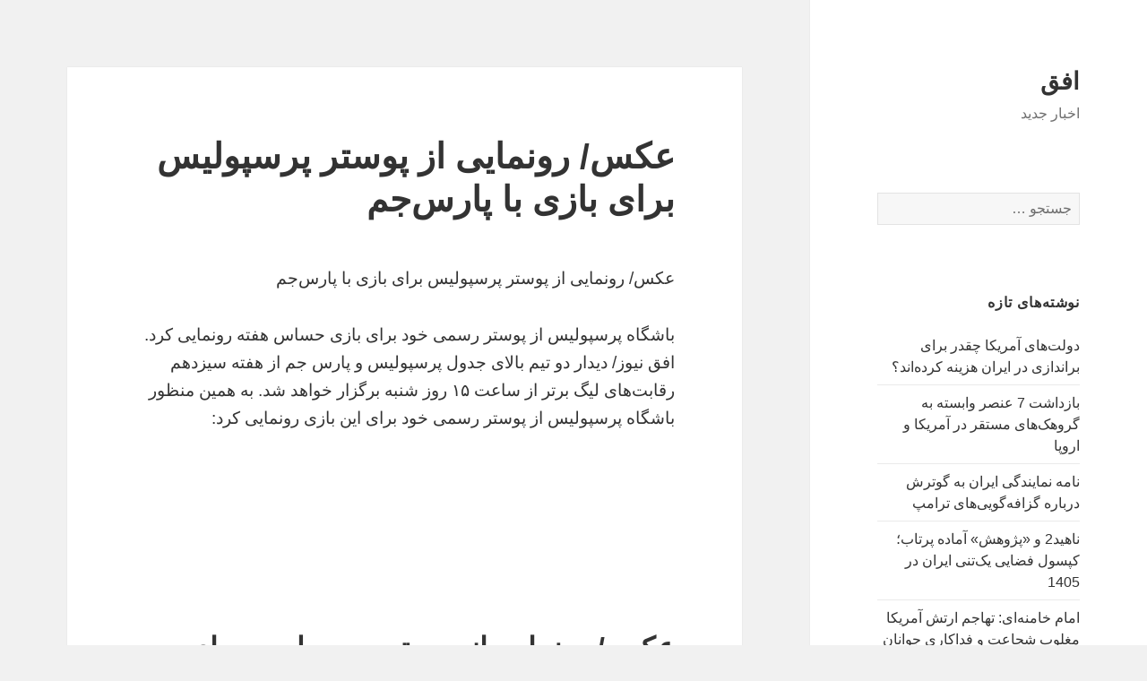

--- FILE ---
content_type: text/html; charset=UTF-8
request_url: http://radfun.ir/%D8%B9%DA%A9%D8%B3-%D8%B1%D9%88%D9%86%D9%85%D8%A7%DB%8C%DB%8C-%D8%A7%D8%B2-%D9%BE%D9%88%D8%B3%D8%AA%D8%B1-%D9%BE%D8%B1%D8%B3%D9%BE%D9%88%D9%84%DB%8C%D8%B3-%D8%A8%D8%B1%D8%A7%DB%8C-%D8%A8%D8%A7%D8%B2/
body_size: 12626
content:
<!DOCTYPE html>
<html dir="rtl" lang="fa-IR" class="no-js">
<head>
	<meta charset="UTF-8">
	<meta name="viewport" content="width=device-width, initial-scale=1.0">
	<link rel="profile" href="https://gmpg.org/xfn/11">
	<link rel="pingback" href="http://radfun.ir/xmlrpc.php">
	<script>(function(html){html.className = html.className.replace(/\bno-js\b/,'js')})(document.documentElement);</script>
<title>عکس/ رونمایی از پوستر پرسپولیس برای بازی با پارس‌جم &#8211; افق</title>
<meta name='robots' content='max-image-preview:large' />
	<style>img:is([sizes="auto" i], [sizes^="auto," i]) { contain-intrinsic-size: 3000px 1500px }</style>
	<link rel="alternate" type="application/rss+xml" title="افق &raquo; خوراک" href="http://radfun.ir/feed/" />
<link rel="alternate" type="application/rss+xml" title="افق &raquo; خوراک دیدگاه‌ها" href="http://radfun.ir/comments/feed/" />
<script>
window._wpemojiSettings = {"baseUrl":"https:\/\/s.w.org\/images\/core\/emoji\/15.0.3\/72x72\/","ext":".png","svgUrl":"https:\/\/s.w.org\/images\/core\/emoji\/15.0.3\/svg\/","svgExt":".svg","source":{"concatemoji":"http:\/\/radfun.ir\/wp-includes\/js\/wp-emoji-release.min.js?ver=6.7.4"}};
/*! This file is auto-generated */
!function(i,n){var o,s,e;function c(e){try{var t={supportTests:e,timestamp:(new Date).valueOf()};sessionStorage.setItem(o,JSON.stringify(t))}catch(e){}}function p(e,t,n){e.clearRect(0,0,e.canvas.width,e.canvas.height),e.fillText(t,0,0);var t=new Uint32Array(e.getImageData(0,0,e.canvas.width,e.canvas.height).data),r=(e.clearRect(0,0,e.canvas.width,e.canvas.height),e.fillText(n,0,0),new Uint32Array(e.getImageData(0,0,e.canvas.width,e.canvas.height).data));return t.every(function(e,t){return e===r[t]})}function u(e,t,n){switch(t){case"flag":return n(e,"\ud83c\udff3\ufe0f\u200d\u26a7\ufe0f","\ud83c\udff3\ufe0f\u200b\u26a7\ufe0f")?!1:!n(e,"\ud83c\uddfa\ud83c\uddf3","\ud83c\uddfa\u200b\ud83c\uddf3")&&!n(e,"\ud83c\udff4\udb40\udc67\udb40\udc62\udb40\udc65\udb40\udc6e\udb40\udc67\udb40\udc7f","\ud83c\udff4\u200b\udb40\udc67\u200b\udb40\udc62\u200b\udb40\udc65\u200b\udb40\udc6e\u200b\udb40\udc67\u200b\udb40\udc7f");case"emoji":return!n(e,"\ud83d\udc26\u200d\u2b1b","\ud83d\udc26\u200b\u2b1b")}return!1}function f(e,t,n){var r="undefined"!=typeof WorkerGlobalScope&&self instanceof WorkerGlobalScope?new OffscreenCanvas(300,150):i.createElement("canvas"),a=r.getContext("2d",{willReadFrequently:!0}),o=(a.textBaseline="top",a.font="600 32px Arial",{});return e.forEach(function(e){o[e]=t(a,e,n)}),o}function t(e){var t=i.createElement("script");t.src=e,t.defer=!0,i.head.appendChild(t)}"undefined"!=typeof Promise&&(o="wpEmojiSettingsSupports",s=["flag","emoji"],n.supports={everything:!0,everythingExceptFlag:!0},e=new Promise(function(e){i.addEventListener("DOMContentLoaded",e,{once:!0})}),new Promise(function(t){var n=function(){try{var e=JSON.parse(sessionStorage.getItem(o));if("object"==typeof e&&"number"==typeof e.timestamp&&(new Date).valueOf()<e.timestamp+604800&&"object"==typeof e.supportTests)return e.supportTests}catch(e){}return null}();if(!n){if("undefined"!=typeof Worker&&"undefined"!=typeof OffscreenCanvas&&"undefined"!=typeof URL&&URL.createObjectURL&&"undefined"!=typeof Blob)try{var e="postMessage("+f.toString()+"("+[JSON.stringify(s),u.toString(),p.toString()].join(",")+"));",r=new Blob([e],{type:"text/javascript"}),a=new Worker(URL.createObjectURL(r),{name:"wpTestEmojiSupports"});return void(a.onmessage=function(e){c(n=e.data),a.terminate(),t(n)})}catch(e){}c(n=f(s,u,p))}t(n)}).then(function(e){for(var t in e)n.supports[t]=e[t],n.supports.everything=n.supports.everything&&n.supports[t],"flag"!==t&&(n.supports.everythingExceptFlag=n.supports.everythingExceptFlag&&n.supports[t]);n.supports.everythingExceptFlag=n.supports.everythingExceptFlag&&!n.supports.flag,n.DOMReady=!1,n.readyCallback=function(){n.DOMReady=!0}}).then(function(){return e}).then(function(){var e;n.supports.everything||(n.readyCallback(),(e=n.source||{}).concatemoji?t(e.concatemoji):e.wpemoji&&e.twemoji&&(t(e.twemoji),t(e.wpemoji)))}))}((window,document),window._wpemojiSettings);
</script>
<style id='wp-emoji-styles-inline-css'>

	img.wp-smiley, img.emoji {
		display: inline !important;
		border: none !important;
		box-shadow: none !important;
		height: 1em !important;
		width: 1em !important;
		margin: 0 0.07em !important;
		vertical-align: -0.1em !important;
		background: none !important;
		padding: 0 !important;
	}
</style>
<link rel='stylesheet' id='wp-block-library-rtl-css' href='http://radfun.ir/wp-includes/css/dist/block-library/style-rtl.min.css?ver=6.7.4' media='all' />
<style id='wp-block-library-theme-inline-css'>
.wp-block-audio :where(figcaption){color:#555;font-size:13px;text-align:center}.is-dark-theme .wp-block-audio :where(figcaption){color:#ffffffa6}.wp-block-audio{margin:0 0 1em}.wp-block-code{border:1px solid #ccc;border-radius:4px;font-family:Menlo,Consolas,monaco,monospace;padding:.8em 1em}.wp-block-embed :where(figcaption){color:#555;font-size:13px;text-align:center}.is-dark-theme .wp-block-embed :where(figcaption){color:#ffffffa6}.wp-block-embed{margin:0 0 1em}.blocks-gallery-caption{color:#555;font-size:13px;text-align:center}.is-dark-theme .blocks-gallery-caption{color:#ffffffa6}:root :where(.wp-block-image figcaption){color:#555;font-size:13px;text-align:center}.is-dark-theme :root :where(.wp-block-image figcaption){color:#ffffffa6}.wp-block-image{margin:0 0 1em}.wp-block-pullquote{border-bottom:4px solid;border-top:4px solid;color:currentColor;margin-bottom:1.75em}.wp-block-pullquote cite,.wp-block-pullquote footer,.wp-block-pullquote__citation{color:currentColor;font-size:.8125em;font-style:normal;text-transform:uppercase}.wp-block-quote{border-left:.25em solid;margin:0 0 1.75em;padding-left:1em}.wp-block-quote cite,.wp-block-quote footer{color:currentColor;font-size:.8125em;font-style:normal;position:relative}.wp-block-quote:where(.has-text-align-right){border-left:none;border-right:.25em solid;padding-left:0;padding-right:1em}.wp-block-quote:where(.has-text-align-center){border:none;padding-left:0}.wp-block-quote.is-large,.wp-block-quote.is-style-large,.wp-block-quote:where(.is-style-plain){border:none}.wp-block-search .wp-block-search__label{font-weight:700}.wp-block-search__button{border:1px solid #ccc;padding:.375em .625em}:where(.wp-block-group.has-background){padding:1.25em 2.375em}.wp-block-separator.has-css-opacity{opacity:.4}.wp-block-separator{border:none;border-bottom:2px solid;margin-left:auto;margin-right:auto}.wp-block-separator.has-alpha-channel-opacity{opacity:1}.wp-block-separator:not(.is-style-wide):not(.is-style-dots){width:100px}.wp-block-separator.has-background:not(.is-style-dots){border-bottom:none;height:1px}.wp-block-separator.has-background:not(.is-style-wide):not(.is-style-dots){height:2px}.wp-block-table{margin:0 0 1em}.wp-block-table td,.wp-block-table th{word-break:normal}.wp-block-table :where(figcaption){color:#555;font-size:13px;text-align:center}.is-dark-theme .wp-block-table :where(figcaption){color:#ffffffa6}.wp-block-video :where(figcaption){color:#555;font-size:13px;text-align:center}.is-dark-theme .wp-block-video :where(figcaption){color:#ffffffa6}.wp-block-video{margin:0 0 1em}:root :where(.wp-block-template-part.has-background){margin-bottom:0;margin-top:0;padding:1.25em 2.375em}
</style>
<style id='classic-theme-styles-inline-css'>
/*! This file is auto-generated */
.wp-block-button__link{color:#fff;background-color:#32373c;border-radius:9999px;box-shadow:none;text-decoration:none;padding:calc(.667em + 2px) calc(1.333em + 2px);font-size:1.125em}.wp-block-file__button{background:#32373c;color:#fff;text-decoration:none}
</style>
<style id='global-styles-inline-css'>
:root{--wp--preset--aspect-ratio--square: 1;--wp--preset--aspect-ratio--4-3: 4/3;--wp--preset--aspect-ratio--3-4: 3/4;--wp--preset--aspect-ratio--3-2: 3/2;--wp--preset--aspect-ratio--2-3: 2/3;--wp--preset--aspect-ratio--16-9: 16/9;--wp--preset--aspect-ratio--9-16: 9/16;--wp--preset--color--black: #000000;--wp--preset--color--cyan-bluish-gray: #abb8c3;--wp--preset--color--white: #fff;--wp--preset--color--pale-pink: #f78da7;--wp--preset--color--vivid-red: #cf2e2e;--wp--preset--color--luminous-vivid-orange: #ff6900;--wp--preset--color--luminous-vivid-amber: #fcb900;--wp--preset--color--light-green-cyan: #7bdcb5;--wp--preset--color--vivid-green-cyan: #00d084;--wp--preset--color--pale-cyan-blue: #8ed1fc;--wp--preset--color--vivid-cyan-blue: #0693e3;--wp--preset--color--vivid-purple: #9b51e0;--wp--preset--color--dark-gray: #111;--wp--preset--color--light-gray: #f1f1f1;--wp--preset--color--yellow: #f4ca16;--wp--preset--color--dark-brown: #352712;--wp--preset--color--medium-pink: #e53b51;--wp--preset--color--light-pink: #ffe5d1;--wp--preset--color--dark-purple: #2e2256;--wp--preset--color--purple: #674970;--wp--preset--color--blue-gray: #22313f;--wp--preset--color--bright-blue: #55c3dc;--wp--preset--color--light-blue: #e9f2f9;--wp--preset--gradient--vivid-cyan-blue-to-vivid-purple: linear-gradient(135deg,rgba(6,147,227,1) 0%,rgb(155,81,224) 100%);--wp--preset--gradient--light-green-cyan-to-vivid-green-cyan: linear-gradient(135deg,rgb(122,220,180) 0%,rgb(0,208,130) 100%);--wp--preset--gradient--luminous-vivid-amber-to-luminous-vivid-orange: linear-gradient(135deg,rgba(252,185,0,1) 0%,rgba(255,105,0,1) 100%);--wp--preset--gradient--luminous-vivid-orange-to-vivid-red: linear-gradient(135deg,rgba(255,105,0,1) 0%,rgb(207,46,46) 100%);--wp--preset--gradient--very-light-gray-to-cyan-bluish-gray: linear-gradient(135deg,rgb(238,238,238) 0%,rgb(169,184,195) 100%);--wp--preset--gradient--cool-to-warm-spectrum: linear-gradient(135deg,rgb(74,234,220) 0%,rgb(151,120,209) 20%,rgb(207,42,186) 40%,rgb(238,44,130) 60%,rgb(251,105,98) 80%,rgb(254,248,76) 100%);--wp--preset--gradient--blush-light-purple: linear-gradient(135deg,rgb(255,206,236) 0%,rgb(152,150,240) 100%);--wp--preset--gradient--blush-bordeaux: linear-gradient(135deg,rgb(254,205,165) 0%,rgb(254,45,45) 50%,rgb(107,0,62) 100%);--wp--preset--gradient--luminous-dusk: linear-gradient(135deg,rgb(255,203,112) 0%,rgb(199,81,192) 50%,rgb(65,88,208) 100%);--wp--preset--gradient--pale-ocean: linear-gradient(135deg,rgb(255,245,203) 0%,rgb(182,227,212) 50%,rgb(51,167,181) 100%);--wp--preset--gradient--electric-grass: linear-gradient(135deg,rgb(202,248,128) 0%,rgb(113,206,126) 100%);--wp--preset--gradient--midnight: linear-gradient(135deg,rgb(2,3,129) 0%,rgb(40,116,252) 100%);--wp--preset--gradient--dark-gray-gradient-gradient: linear-gradient(90deg, rgba(17,17,17,1) 0%, rgba(42,42,42,1) 100%);--wp--preset--gradient--light-gray-gradient: linear-gradient(90deg, rgba(241,241,241,1) 0%, rgba(215,215,215,1) 100%);--wp--preset--gradient--white-gradient: linear-gradient(90deg, rgba(255,255,255,1) 0%, rgba(230,230,230,1) 100%);--wp--preset--gradient--yellow-gradient: linear-gradient(90deg, rgba(244,202,22,1) 0%, rgba(205,168,10,1) 100%);--wp--preset--gradient--dark-brown-gradient: linear-gradient(90deg, rgba(53,39,18,1) 0%, rgba(91,67,31,1) 100%);--wp--preset--gradient--medium-pink-gradient: linear-gradient(90deg, rgba(229,59,81,1) 0%, rgba(209,28,51,1) 100%);--wp--preset--gradient--light-pink-gradient: linear-gradient(90deg, rgba(255,229,209,1) 0%, rgba(255,200,158,1) 100%);--wp--preset--gradient--dark-purple-gradient: linear-gradient(90deg, rgba(46,34,86,1) 0%, rgba(66,48,123,1) 100%);--wp--preset--gradient--purple-gradient: linear-gradient(90deg, rgba(103,73,112,1) 0%, rgba(131,93,143,1) 100%);--wp--preset--gradient--blue-gray-gradient: linear-gradient(90deg, rgba(34,49,63,1) 0%, rgba(52,75,96,1) 100%);--wp--preset--gradient--bright-blue-gradient: linear-gradient(90deg, rgba(85,195,220,1) 0%, rgba(43,180,211,1) 100%);--wp--preset--gradient--light-blue-gradient: linear-gradient(90deg, rgba(233,242,249,1) 0%, rgba(193,218,238,1) 100%);--wp--preset--font-size--small: 13px;--wp--preset--font-size--medium: 20px;--wp--preset--font-size--large: 36px;--wp--preset--font-size--x-large: 42px;--wp--preset--spacing--20: 0.44rem;--wp--preset--spacing--30: 0.67rem;--wp--preset--spacing--40: 1rem;--wp--preset--spacing--50: 1.5rem;--wp--preset--spacing--60: 2.25rem;--wp--preset--spacing--70: 3.38rem;--wp--preset--spacing--80: 5.06rem;--wp--preset--shadow--natural: 6px 6px 9px rgba(0, 0, 0, 0.2);--wp--preset--shadow--deep: 12px 12px 50px rgba(0, 0, 0, 0.4);--wp--preset--shadow--sharp: 6px 6px 0px rgba(0, 0, 0, 0.2);--wp--preset--shadow--outlined: 6px 6px 0px -3px rgba(255, 255, 255, 1), 6px 6px rgba(0, 0, 0, 1);--wp--preset--shadow--crisp: 6px 6px 0px rgba(0, 0, 0, 1);}:where(.is-layout-flex){gap: 0.5em;}:where(.is-layout-grid){gap: 0.5em;}body .is-layout-flex{display: flex;}.is-layout-flex{flex-wrap: wrap;align-items: center;}.is-layout-flex > :is(*, div){margin: 0;}body .is-layout-grid{display: grid;}.is-layout-grid > :is(*, div){margin: 0;}:where(.wp-block-columns.is-layout-flex){gap: 2em;}:where(.wp-block-columns.is-layout-grid){gap: 2em;}:where(.wp-block-post-template.is-layout-flex){gap: 1.25em;}:where(.wp-block-post-template.is-layout-grid){gap: 1.25em;}.has-black-color{color: var(--wp--preset--color--black) !important;}.has-cyan-bluish-gray-color{color: var(--wp--preset--color--cyan-bluish-gray) !important;}.has-white-color{color: var(--wp--preset--color--white) !important;}.has-pale-pink-color{color: var(--wp--preset--color--pale-pink) !important;}.has-vivid-red-color{color: var(--wp--preset--color--vivid-red) !important;}.has-luminous-vivid-orange-color{color: var(--wp--preset--color--luminous-vivid-orange) !important;}.has-luminous-vivid-amber-color{color: var(--wp--preset--color--luminous-vivid-amber) !important;}.has-light-green-cyan-color{color: var(--wp--preset--color--light-green-cyan) !important;}.has-vivid-green-cyan-color{color: var(--wp--preset--color--vivid-green-cyan) !important;}.has-pale-cyan-blue-color{color: var(--wp--preset--color--pale-cyan-blue) !important;}.has-vivid-cyan-blue-color{color: var(--wp--preset--color--vivid-cyan-blue) !important;}.has-vivid-purple-color{color: var(--wp--preset--color--vivid-purple) !important;}.has-black-background-color{background-color: var(--wp--preset--color--black) !important;}.has-cyan-bluish-gray-background-color{background-color: var(--wp--preset--color--cyan-bluish-gray) !important;}.has-white-background-color{background-color: var(--wp--preset--color--white) !important;}.has-pale-pink-background-color{background-color: var(--wp--preset--color--pale-pink) !important;}.has-vivid-red-background-color{background-color: var(--wp--preset--color--vivid-red) !important;}.has-luminous-vivid-orange-background-color{background-color: var(--wp--preset--color--luminous-vivid-orange) !important;}.has-luminous-vivid-amber-background-color{background-color: var(--wp--preset--color--luminous-vivid-amber) !important;}.has-light-green-cyan-background-color{background-color: var(--wp--preset--color--light-green-cyan) !important;}.has-vivid-green-cyan-background-color{background-color: var(--wp--preset--color--vivid-green-cyan) !important;}.has-pale-cyan-blue-background-color{background-color: var(--wp--preset--color--pale-cyan-blue) !important;}.has-vivid-cyan-blue-background-color{background-color: var(--wp--preset--color--vivid-cyan-blue) !important;}.has-vivid-purple-background-color{background-color: var(--wp--preset--color--vivid-purple) !important;}.has-black-border-color{border-color: var(--wp--preset--color--black) !important;}.has-cyan-bluish-gray-border-color{border-color: var(--wp--preset--color--cyan-bluish-gray) !important;}.has-white-border-color{border-color: var(--wp--preset--color--white) !important;}.has-pale-pink-border-color{border-color: var(--wp--preset--color--pale-pink) !important;}.has-vivid-red-border-color{border-color: var(--wp--preset--color--vivid-red) !important;}.has-luminous-vivid-orange-border-color{border-color: var(--wp--preset--color--luminous-vivid-orange) !important;}.has-luminous-vivid-amber-border-color{border-color: var(--wp--preset--color--luminous-vivid-amber) !important;}.has-light-green-cyan-border-color{border-color: var(--wp--preset--color--light-green-cyan) !important;}.has-vivid-green-cyan-border-color{border-color: var(--wp--preset--color--vivid-green-cyan) !important;}.has-pale-cyan-blue-border-color{border-color: var(--wp--preset--color--pale-cyan-blue) !important;}.has-vivid-cyan-blue-border-color{border-color: var(--wp--preset--color--vivid-cyan-blue) !important;}.has-vivid-purple-border-color{border-color: var(--wp--preset--color--vivid-purple) !important;}.has-vivid-cyan-blue-to-vivid-purple-gradient-background{background: var(--wp--preset--gradient--vivid-cyan-blue-to-vivid-purple) !important;}.has-light-green-cyan-to-vivid-green-cyan-gradient-background{background: var(--wp--preset--gradient--light-green-cyan-to-vivid-green-cyan) !important;}.has-luminous-vivid-amber-to-luminous-vivid-orange-gradient-background{background: var(--wp--preset--gradient--luminous-vivid-amber-to-luminous-vivid-orange) !important;}.has-luminous-vivid-orange-to-vivid-red-gradient-background{background: var(--wp--preset--gradient--luminous-vivid-orange-to-vivid-red) !important;}.has-very-light-gray-to-cyan-bluish-gray-gradient-background{background: var(--wp--preset--gradient--very-light-gray-to-cyan-bluish-gray) !important;}.has-cool-to-warm-spectrum-gradient-background{background: var(--wp--preset--gradient--cool-to-warm-spectrum) !important;}.has-blush-light-purple-gradient-background{background: var(--wp--preset--gradient--blush-light-purple) !important;}.has-blush-bordeaux-gradient-background{background: var(--wp--preset--gradient--blush-bordeaux) !important;}.has-luminous-dusk-gradient-background{background: var(--wp--preset--gradient--luminous-dusk) !important;}.has-pale-ocean-gradient-background{background: var(--wp--preset--gradient--pale-ocean) !important;}.has-electric-grass-gradient-background{background: var(--wp--preset--gradient--electric-grass) !important;}.has-midnight-gradient-background{background: var(--wp--preset--gradient--midnight) !important;}.has-small-font-size{font-size: var(--wp--preset--font-size--small) !important;}.has-medium-font-size{font-size: var(--wp--preset--font-size--medium) !important;}.has-large-font-size{font-size: var(--wp--preset--font-size--large) !important;}.has-x-large-font-size{font-size: var(--wp--preset--font-size--x-large) !important;}
:where(.wp-block-post-template.is-layout-flex){gap: 1.25em;}:where(.wp-block-post-template.is-layout-grid){gap: 1.25em;}
:where(.wp-block-columns.is-layout-flex){gap: 2em;}:where(.wp-block-columns.is-layout-grid){gap: 2em;}
:root :where(.wp-block-pullquote){font-size: 1.5em;line-height: 1.6;}
</style>
<link rel='stylesheet' id='twentyfifteen-fonts-css' href='http://radfun.ir/wp-content/themes/twentyfifteen/assets/fonts/noto-sans.css?ver=20230328' media='all' />
<link rel='stylesheet' id='genericons-css' href='http://radfun.ir/wp-content/themes/twentyfifteen/genericons/genericons.css?ver=20201026' media='all' />
<link rel='stylesheet' id='twentyfifteen-style-css' href='http://radfun.ir/wp-content/themes/twentyfifteen/style.css?ver=20241112' media='all' />
<link rel='stylesheet' id='twentyfifteen-block-style-css' href='http://radfun.ir/wp-content/themes/twentyfifteen/css/blocks.css?ver=20240715' media='all' />
<script src="http://radfun.ir/wp-includes/js/jquery/jquery.min.js?ver=3.7.1" id="jquery-core-js"></script>
<script src="http://radfun.ir/wp-includes/js/jquery/jquery-migrate.min.js?ver=3.4.1" id="jquery-migrate-js"></script>
<script id="twentyfifteen-script-js-extra">
var screenReaderText = {"expand":"<span class=\"screen-reader-text\">\u0628\u0627\u0632\u06a9\u0631\u062f\u0646 \u0632\u06cc\u0631\u0641\u0647\u0631\u0633\u062a<\/span>","collapse":"<span class=\"screen-reader-text\">\u0628\u0633\u062a\u0646 \u0632\u06cc\u0631\u0641\u0647\u0631\u0633\u062a<\/span>"};
</script>
<script src="http://radfun.ir/wp-content/themes/twentyfifteen/js/functions.js?ver=20221101" id="twentyfifteen-script-js" defer data-wp-strategy="defer"></script>
<link rel="https://api.w.org/" href="http://radfun.ir/wp-json/" /><link rel="alternate" title="JSON" type="application/json" href="http://radfun.ir/wp-json/wp/v2/posts/5546" /><link rel="EditURI" type="application/rsd+xml" title="RSD" href="http://radfun.ir/xmlrpc.php?rsd" />
<link rel="stylesheet" href="http://radfun.ir/wp-content/themes/twentyfifteen/rtl.css" media="screen" /><link rel="canonical" href="http://radfun.ir/%d8%b9%da%a9%d8%b3-%d8%b1%d9%88%d9%86%d9%85%d8%a7%db%8c%db%8c-%d8%a7%d8%b2-%d9%be%d9%88%d8%b3%d8%aa%d8%b1-%d9%be%d8%b1%d8%b3%d9%be%d9%88%d9%84%db%8c%d8%b3-%d8%a8%d8%b1%d8%a7%db%8c-%d8%a8%d8%a7%d8%b2/" />
<link rel='shortlink' href='http://radfun.ir/?p=5546' />
<link rel="alternate" title="oEmbed (JSON)" type="application/json+oembed" href="http://radfun.ir/wp-json/oembed/1.0/embed?url=http%3A%2F%2Fradfun.ir%2F%25d8%25b9%25da%25a9%25d8%25b3-%25d8%25b1%25d9%2588%25d9%2586%25d9%2585%25d8%25a7%25db%258c%25db%258c-%25d8%25a7%25d8%25b2-%25d9%25be%25d9%2588%25d8%25b3%25d8%25aa%25d8%25b1-%25d9%25be%25d8%25b1%25d8%25b3%25d9%25be%25d9%2588%25d9%2584%25db%258c%25d8%25b3-%25d8%25a8%25d8%25b1%25d8%25a7%25db%258c-%25d8%25a8%25d8%25a7%25d8%25b2%2F" />
<link rel="alternate" title="oEmbed (XML)" type="text/xml+oembed" href="http://radfun.ir/wp-json/oembed/1.0/embed?url=http%3A%2F%2Fradfun.ir%2F%25d8%25b9%25da%25a9%25d8%25b3-%25d8%25b1%25d9%2588%25d9%2586%25d9%2585%25d8%25a7%25db%258c%25db%258c-%25d8%25a7%25d8%25b2-%25d9%25be%25d9%2588%25d8%25b3%25d8%25aa%25d8%25b1-%25d9%25be%25d8%25b1%25d8%25b3%25d9%25be%25d9%2588%25d9%2584%25db%258c%25d8%25b3-%25d8%25a8%25d8%25b1%25d8%25a7%25db%258c-%25d8%25a8%25d8%25a7%25d8%25b2%2F&#038;format=xml" />
<style>.recentcomments a{display:inline !important;padding:0 !important;margin:0 !important;}</style></head>

<body class="rtl post-template-default single single-post postid-5546 single-format-standard wp-embed-responsive">
<div id="page" class="hfeed site">
	<a class="skip-link screen-reader-text" href="#content">
		رفتن به نوشته‌ها	</a>

	<div id="sidebar" class="sidebar">
		<header id="masthead" class="site-header">
			<div class="site-branding">
										<p class="site-title"><a href="http://radfun.ir/" rel="home">افق</a></p>
												<p class="site-description">اخبار جدید</p>
										<button class="secondary-toggle">فهرست و ابزارک‌ها</button>
			</div><!-- .site-branding -->
		</header><!-- .site-header -->

			<div id="secondary" class="secondary">

		
		
					<div id="widget-area" class="widget-area" role="complementary">
				<aside id="search-2" class="widget widget_search"><form role="search" method="get" class="search-form" action="http://radfun.ir/">
				<label>
					<span class="screen-reader-text">جستجو برای:</span>
					<input type="search" class="search-field" placeholder="جستجو &hellip;" value="" name="s" />
				</label>
				<input type="submit" class="search-submit screen-reader-text" value="جستجو" />
			</form></aside>
		<aside id="recent-posts-2" class="widget widget_recent_entries">
		<h2 class="widget-title">نوشته‌های تازه</h2><nav aria-label="نوشته‌های تازه">
		<ul>
											<li>
					<a href="http://radfun.ir/%d8%af%d9%88%d9%84%d8%aa%d9%87%d8%a7%db%8c-%d8%a2%d9%85%d8%b1%db%8c%da%a9%d8%a7-%da%86%d9%82%d8%af%d8%b1-%d8%a8%d8%b1%d8%a7%db%8c-%d8%a8%d8%b1%d8%a7%d9%86%d8%af%d8%a7%d8%b2%db%8c-%d8%af%d8%b1/">دولت‌های آمریکا چقدر برای براندازی در ایران هزینه کرده‌اند؟</a>
									</li>
											<li>
					<a href="http://radfun.ir/%d8%a8%d8%a7%d8%b2%d8%af%d8%a7%d8%b4%d8%aa-7-%d8%b9%d9%86%d8%b5%d8%b1-%d9%88%d8%a7%d8%a8%d8%b3%d8%aa%d9%87-%d8%a8%d9%87-%da%af%d8%b1%d9%88%d9%87%da%a9%d9%87%d8%a7%db%8c-%d9%85%d8%b3%d8%aa/">بازداشت 7 عنصر وابسته به گروهک‌های مستقر در آمریکا و اروپا</a>
									</li>
											<li>
					<a href="http://radfun.ir/%d9%86%d8%a7%d9%85%d9%87-%d9%86%d9%85%d8%a7%db%8c%d9%86%d8%af%da%af%db%8c-%d8%a7%db%8c%d8%b1%d8%a7%d9%86-%d8%a8%d9%87-%da%af%d9%88%d8%aa%d8%b1%d8%b4-%d8%af%d8%b1%d8%a8%d8%a7%d8%b1%d9%87-%da%af%d8%b2/">نامه نمایندگی ایران به گوترش درباره گزافه‌گویی‌های ترامپ</a>
									</li>
											<li>
					<a href="http://radfun.ir/%d9%86%d8%a7%d9%87%db%8c%d8%af2-%d9%88-%d9%be%da%98%d9%88%d9%87%d8%b4-%d8%a2%d9%85%d8%a7%d8%af%d9%87-%d9%be%d8%b1%d8%aa%d8%a7%d8%a8%d8%9b-%da%a9%d9%be%d8%b3%d9%88%d9%84-%d9%81%d8%b6%d8%a7/">ناهید2 و «پژوهش» آماده پرتاب؛ کپسول فضایی یک‌تنی ایران در 1405</a>
									</li>
											<li>
					<a href="http://radfun.ir/%d8%a7%d9%85%d8%a7%d9%85-%d8%ae%d8%a7%d9%85%d9%86%d9%87%d8%a7%db%8c-%d8%aa%d9%87%d8%a7%d8%ac%d9%85-%d8%a7%d8%b1%d8%aa%d8%b4-%d8%a2%d9%85%d8%b1%db%8c%da%a9%d8%a7-%d9%85%d8%ba%d9%84%d9%88/">امام خامنه‌ای: تهاجم ارتش آمریکا مغلوب شجاعت و فداکاری جوانان ایران شد</a>
									</li>
					</ul>

		</nav></aside><aside id="execphp-2" class="widget widget_execphp"><h2 class="widget-title">.</h2>			<div class="execphpwidget"><a title="بهترین بک لینک" alt="بهترین بک لینک" href="https://behtarinbacklink.com/">خرید بک لینک</a><br>



<a href="https://gennexium40.com/">آپدیت نود 32</a><br>


<a href="https://cymbalta3060mg.com/">لایسنس نود32</a><br>


<a href="https://www.oakley-sunglasses.net.co/">لایسنس رایگان نود 32</a><br>


<a href="https://passwordnod32.ir">آپدیت نود 32 به تاریخ امروز</a><br>


<div style="display:none;"><a href="https://1xbet.fun/">&#1608;&#1575;&#1606; &#1575;&#1740;&#1705;&#1587; &#1576;&#1578;</a></div>


<div style="display:none;"><a href="https://baxiran.com">&#1587;&#1575;&#1740;&#1578; &#1575;&#1606;&#1601;&#1580;&#1575;&#1585;</a></div>



<div style="display:none;"><a href="https://bia.bet">&#1587;&#1575;&#1740;&#1578; &#1576;&#1575;&#1586;&#1740; &#1575;&#1606;&#1601;&#1580;&#1575;&#1585;</a></div>
<div style="display:none;"><a href="https://btl90.online">&#1587;&#1575;&#1740;&#1578; &#1576;&#1575;&#1586;&#1740; &#1575;&#1606;&#1601;&#1580;&#1575;&#1585;</a></div>



<div id="5484312" style="display:none;"><a href="https://bababt.click/">&#1576;&#1575;&#1576;&#1575; &#1576;&#1578;</a></div>


<div style="display:none;"><a href="https://enfejar.games/">&#1587;&#1575;&#1740;&#1578; enfejar</a></div>


<div style="display:none;"><a href="https://jetbet90.info/">jetbet</a></div>


<div style="display:none;"><a href="https://shirbet.com/">&#1576;&#1607;&#1578;&#1585;&#1740;&#1606; &#1587;&#1575;&#1740;&#1578; &#1662;&#1740;&#1588; &#1576;&#1740;&#1606;&#1740; &#1601;&#1608;&#1578;&#1576;&#1575;&#1604;</a></div>


<div style="display:none;"><a href="https://sibbet90.site/">&#1587;&#1740;&#1576; &#1576;&#1578;</a></div>


<div style="display:none;"><a href="https://www.enfejar.vip/">&#1576;&#1575;&#1586;&#1740; &#1575;&#1606;&#1601;&#1580;&#1575;&#1585;</a></div>


<div style="display:none;"><a href="https://betball90.org/">betball90</a></div>


<div style="display:none;"><a href="https://bazienfejar.vip/">&#1576;&#1607;&#1578;&#1585;&#1740;&#1606; &#1587;&#1575;&#1740;&#1578; &#1576;&#1575;&#1586;&#1740; &#1575;&#1606;&#1601;&#1580;&#1575;&#1585; &#1570;&#1606;&#1604;&#1575;&#1740;&#1606;</a></div>


<div style="display:none;"><a href="https://www.jetbet90.bet/">&#1580;&#1578; &#1576;&#1578;</a></div>


<div id="983276" style="display:none;"><a href="https://enfejarsite.com/">&#1587;&#1575;&#1740;&#1578; &#1575;&#1606;&#1601;&#1580;&#1575;&#1585;</a></div>


<div style="display:none;"><a href="https://lanacasino.info/">&#1604;&#1575;&#1606;&#1575; &#1705;&#1575;&#1586;&#1740;&#1606;&#1608;</a></div>


<div style="display:none;"><a href="https://betforward-shart.com/">&#1576;&#1578; &#1601;&#1608;&#1585;&#1608;&#1575;&#1585;&#1583;</a></div>


<div style="display:none;"><a href="https://1xbet-ir1.xyz/">1xbet</a></div>


<div style="display:none;"><a href="https://ace90.bet/">&#1570;&#1587; 90</a></div>


<div style="display:none;"><a href="https://jetbet-fa.com/">&#1580;&#1578; &#1576;&#1578;</a></div>


<div style="display:none;"><a href="https://bet-forward.com/">&#1576;&#1578; &#1601;&#1608;&#1585;&#1608;&#1575;&#1585;&#1583;</a></div>

<div style="display:none;"><a href="https://riverpoker.online/">&#1585;&#1740;&#1608;&#1585; &#1662;&#1608;&#1705;&#1585;</a></div>

<div style="display:none;"><a href="https://emperorpoker.online/">&#1575;&#1605;&#1662;&#1585;&#1608;&#1585; &#1662;&#1608;&#1705;&#1585;</a></div>


<div style="display:none;"><a href="https://baxbet.info/">&#1576;&#1705;&#1587; &#1576;&#1578;</a></div>



<div style="display:none;"><a href="https://mojavz.com/listing-category/vaamfori">&#1582;&#1585;&#1740;&#1583; &#1570;&#1606;&#1604;&#1575;&#1740;&#1606; &#1608;&#1575;&#1605; &#1578;&#1590;&#1605;&#1740;&#1606;&#1740;</a></div>
<div style="display:none;"><a href="https://bettime90vip.com/">bettime90vip</a></div>
<div style="display:none;"><a href="https://farsi1xbet.info/">&#1608;&#1575;&#1606; &#1575;&#1740;&#1705;&#1587; &#1576;&#1578; &#1601;&#1575;&#1585;&#1587;&#1740;</a></div>


<div id="9543975" style="display:none;"><a href="https://enfejargame.click">&#1587;&#1575;&#1740;&#1578; &#1576;&#1575;&#1586;&#1740; &#1575;&#1606;&#1601;&#1580;&#1575;&#1585;</a></div>
<div id="95435831" style="display:none;"><a href="http://b90.website">&#1587;&#1575;&#1740;&#1578; &#1576;&#1578;</a></div>
<div id="359025831" style="display:none;"><a href="https://jetbet90.website">&#1576;&#1575;&#1586;&#1740; &#1575;&#1606;&#1601;&#1580;&#1575;&#1585;</a></div>
<div style="display:none;"><a href="https://niksho.com/hot-bet/">&#1604;&#1740;&#1606;&#1705; &#1576;&#1583;&#1608;&#1606; &#1601;&#1740;&#1604;&#1578;&#1585; &#1587;&#1575;&#1740;&#1578; &#1607;&#1575;&#1578; &#1576;&#1578;</a></div>
<div style="display:none;"><a href="https://1xbet-nofilter.com">&#1583;&#1575;&#1606;&#1604;&#1608;&#1583; &#1575;&#1662;&#1604;&#1740;&#1705;&#1740;&#1588;&#1606; &#1608;&#1575;&#1606; &#1575;&#1740;&#1705;&#1587; &#1576;&#1578;</a></div>
<div style="display:none;"><a href="https://www.1xbet-ir.app">&#1583;&#1575;&#1606;&#1604;&#1608;&#1583; &#1575;&#1662;&#1604;&#1740;&#1705;&#1740;&#1588;&#1606; &#1608;&#1575;&#1606; &#1575;&#1740;&#1705;&#1587; &#1576;&#1578;</a></div>
<div style="display:none;"><a href="https://www.amoozeshbet.com">&#1583;&#1575;&#1606;&#1604;&#1608;&#1583; &#1575;&#1662;&#1604;&#1740;&#1705;&#1740;&#1588;&#1606; &#1608;&#1575;&#1606; &#1575;&#1740;&#1705;&#1587; &#1576;&#1578;</a></div>
<div style="display:none;"><a href="https://winxbet.game/fa/">&#1588;&#1585;&#1591; &#1576;&#1606;&#1583;&#1740; &#1608;&#1585;&#1586;&#1588;&#1740;</a></div>

<div style="display:none;">
<a href="https://t.me/dancebets">&#1583;&#1606;&#1587;&#1576;&#1578;</a>
<a href="https://www.instagram.com/dancebets?igsh=MWkyamVjMTFvbHloaA==">&#1587;&#1575;&#1740;&#1578; &#1588;&#1585;&#1591;&#8204;&#1576;&#1606;&#1583;&#1740;</a>
<a href="https://youtube.com/@dance_bets?si=bXR-7Nggm1MFAlk_">&#1576;&#1575;&#1586;&#1740;&#8204;&#1575;&#1606;&#1601;&#1580;&#1575;&#1585;</a>
<a href="https://X.com/dancebetvip?s=21">&#1588;&#1585;&#1591;&#8204;&#1576;&#1606;&#1583;&#1740;</a>
<a href="https://www.facebook.com/share/17Tmtdeakd/?mibextid=wwXIfr">&#1583;&#1606;&#1587;&#8204;&#1576;&#1578;</a>
<a href="https://www.instagram.com/delbet.siteshartbandi?igsh=MXIxZ3B1enAyZHJrZw==">&#1576;&#1575;&#1586;&#1740;&#8204;&#1575;&#1606;&#1601;&#1580;&#1575;&#1585;</a>
</div>

<div style="display:none;"><a href="https://www.onexbet.bet">&#1583;&#1575;&#1606;&#1604;&#1608;&#1583; &#1575;&#1662;&#1604;&#1740;&#1705;&#1740;&#1588;&#1606; &#1608;&#1575;&#1606; &#1575;&#1740;&#1705;&#1587; &#1576;&#1578;</a></div>
<div style="display:none;"><a href="https://www.apk-1xbet.top">&#1583;&#1575;&#1606;&#1604;&#1608;&#1583; &#1575;&#1662;&#1604;&#1740;&#1705;&#1740;&#1588;&#1606; &#1608;&#1575;&#1606; &#1575;&#1740;&#1705;&#1587; &#1576;&#1578;</a></div>

<div style="display:none;"><a href="https://bakht.org">&#1587;&#1575;&#1740;&#1578; &#1588;&#1585;&#1591; &#1576;&#1606;&#1583;&#1740; &#1576;&#1575;&#1586;&#1740; &#1575;&#1606;&#1601;&#1580;&#1575;&#1585; &#1570;&#1606;&#1604;&#1575;&#1740;&#1606;</a></div>
<div style="display:none;"><a href="https://lanacasino.com/en">&#1587;&#1575;&#1740;&#1578; &#1588;&#1585;&#1591; &#1576;&#1606;&#1583;&#1740; &#1576;&#1575;&#1586;&#1740; &#1575;&#1606;&#1601;&#1580;&#1575;&#1585; &#1570;&#1606;&#1604;&#1575;&#1740;&#1606;</a></div>
<div style="display:none;"><a href="https://betlahze.com/en">&#1587;&#1575;&#1740;&#1578; &#1588;&#1585;&#1591; &#1576;&#1606;&#1583;&#1740; &#1576;&#1575;&#1586;&#1740; &#1575;&#1606;&#1601;&#1580;&#1575;&#1585; &#1570;&#1606;&#1604;&#1575;&#1740;&#1606;</a></div>

<div style="display:none;"><a href="https://1xir.info">&#1583;&#1575;&#1606;&#1604;&#1608;&#1583; &#1575;&#1662;&#1604;&#1740;&#1705;&#1740;&#1588;&#1606; &#1608;&#1575;&#1606; &#1575;&#1740;&#1705;&#1587; &#1576;&#1578; &#1576;&#1575; &#1604;&#1740;&#1606;&#1705; &#1605;&#1587;&#1578;&#1602;&#1740;&#1605;</a></div>
<div style="display:none;"><a href="https://1x-iran.sbs">&#1583;&#1575;&#1606;&#1604;&#1608;&#1583; &#1575;&#1662;&#1604;&#1740;&#1705;&#1740;&#1588;&#1606; 1xbet</a></div>
<div style="display:none;"><a href="https://sibbet.info/sib-bet-application/">&#1583;&#1575;&#1606;&#1604;&#1608;&#1583; &#1576;&#1585;&#1606;&#1575;&#1605;&#1607; &#1587;&#1740;&#1576; &#1576;&#1578;</a></div>

<div style="display:none;"><a href="https://vegasbet.cloud/en">&#1576;&#1575;&#1586;&#1740; &#1575;&#1606;&#1601;&#1580;&#1575;&#1585;</a></div>
<div style="display:none;"><a href="https://betcolony.net">&#1576;&#1575;&#1586;&#1740; &#1575;&#1606;&#1601;&#1580;&#1575;&#1585;</a></div>

<div style="display:none;"><a href="https://shirbet.com">&#1587;&#1575;&#1740;&#1578; &#1588;&#1585;&#1591; &#1576;&#1606;&#1583;&#1740;</a></div>
<div style="display:none;"><a href="https://shah.bet/fa">&#1587;&#1575;&#1740;&#1578; &#1588;&#1585;&#1591; &#1576;&#1606;&#1583;&#1740;</a></div>
           






<link href="//backlink.behtarinseo.ir/ads/css/style-7.css" rel="stylesheet" type="text/css">
<div class="mihanbacklink">
 <div><div style="border: 1px solid #000;text-align: center;text-decoration: none !important;"><a title="خرید آنتی ویروس کسپرسکی" alt="خرید آنتی ویروس کسپرسکی" rel="follow" href="https://keyiran.com/security/kaspersky.html">خرید آنتی ویروس کسپرسکی</a></div></div><div><div style="border: 1px solid #000;text-align: center;text-decoration: none !important;"><a title="خرید بک لینک" alt="خرید بک لینک" rel="follow" href="https://behtarinbacklink.com">خرید بک لینک</a></div><div style="border: 1px solid #000;text-align: center;text-decoration: none !important;"><a title="بهترین شرکت های خدمات سئو" alt="بهترین شرکت های خدمات سئو" rel="follow" href="https://online-learning-initiative.org/wiki/index.php/خدمات_سئو_وب_سایت_–_انجام_سفارش_بهترین_سئو_سایت">بهترین شرکت های خدمات سئو</a></div><div style="border: 1px solid #000;text-align: center;text-decoration: none !important;"><a title="کد لایسنس نود 32" alt="کد لایسنس نود 32" rel="follow" href="http://sanmarco23.ru/bitrix/redirect.php?goto=https://www.oakley-sunglasses.net.co/">کد لایسنس نود 32</a></div></div>              
</div></div>
		</aside><aside id="recent-comments-2" class="widget widget_recent_comments"><h2 class="widget-title">آخرین دیدگاه‌ها</h2><nav aria-label="آخرین دیدگاه‌ها"><ul id="recentcomments"></ul></nav></aside><aside id="archives-2" class="widget widget_archive"><h2 class="widget-title">بایگانی‌ها</h2><nav aria-label="بایگانی‌ها">
			<ul>
					<li><a href='http://radfun.ir/2026/01/'>ژانویه 2026</a></li>
	<li><a href='http://radfun.ir/2025/12/'>دسامبر 2025</a></li>
	<li><a href='http://radfun.ir/2025/11/'>نوامبر 2025</a></li>
	<li><a href='http://radfun.ir/2025/10/'>اکتبر 2025</a></li>
	<li><a href='http://radfun.ir/2025/09/'>سپتامبر 2025</a></li>
	<li><a href='http://radfun.ir/2022/07/'>جولای 2022</a></li>
	<li><a href='http://radfun.ir/2022/05/'>می 2022</a></li>
	<li><a href='http://radfun.ir/2020/07/'>جولای 2020</a></li>
	<li><a href='http://radfun.ir/2020/04/'>آوریل 2020</a></li>
	<li><a href='http://radfun.ir/2019/09/'>سپتامبر 2019</a></li>
	<li><a href='http://radfun.ir/2018/02/'>فوریه 2018</a></li>
	<li><a href='http://radfun.ir/2018/01/'>ژانویه 2018</a></li>
	<li><a href='http://radfun.ir/2017/12/'>دسامبر 2017</a></li>
	<li><a href='http://radfun.ir/2017/11/'>نوامبر 2017</a></li>
	<li><a href='http://radfun.ir/2017/09/'>سپتامبر 2017</a></li>
	<li><a href='http://radfun.ir/2017/08/'>آگوست 2017</a></li>
	<li><a href='http://radfun.ir/2017/07/'>جولای 2017</a></li>
	<li><a href='http://radfun.ir/2017/06/'>ژوئن 2017</a></li>
	<li><a href='http://radfun.ir/2017/05/'>می 2017</a></li>
	<li><a href='http://radfun.ir/2017/04/'>آوریل 2017</a></li>
	<li><a href='http://radfun.ir/2017/03/'>مارس 2017</a></li>
	<li><a href='http://radfun.ir/2017/02/'>فوریه 2017</a></li>
	<li><a href='http://radfun.ir/2017/01/'>ژانویه 2017</a></li>
	<li><a href='http://radfun.ir/2016/12/'>دسامبر 2016</a></li>
	<li><a href='http://radfun.ir/2016/11/'>نوامبر 2016</a></li>
	<li><a href='http://radfun.ir/2016/10/'>اکتبر 2016</a></li>
	<li><a href='http://radfun.ir/2016/09/'>سپتامبر 2016</a></li>
	<li><a href='http://radfun.ir/2016/08/'>آگوست 2016</a></li>
	<li><a href='http://radfun.ir/2016/07/'>جولای 2016</a></li>
	<li><a href='http://radfun.ir/2016/06/'>ژوئن 2016</a></li>
	<li><a href='http://radfun.ir/2016/05/'>می 2016</a></li>
	<li><a href='http://radfun.ir/2016/04/'>آوریل 2016</a></li>
	<li><a href='http://radfun.ir/2016/03/'>مارس 2016</a></li>
	<li><a href='http://radfun.ir/2016/02/'>فوریه 2016</a></li>
	<li><a href='http://radfun.ir/2016/01/'>ژانویه 2016</a></li>
			</ul>

			</nav></aside><aside id="categories-2" class="widget widget_categories"><h2 class="widget-title">دسته‌ها</h2><nav aria-label="دسته‌ها">
			<ul>
					<li class="cat-item cat-item-28"><a href="http://radfun.ir/category/%d8%a7%d8%ae%d8%a8%d8%a7%d8%b1-%d8%ac%d8%af%db%8c%d8%af/">اخبار جدید</a>
</li>
	<li class="cat-item cat-item-1"><a href="http://radfun.ir/category/%d8%af%d8%b3%d8%aa%d9%87%e2%80%8c%d8%a8%d9%86%d8%af%db%8c-%d9%86%d8%b4%d8%af%d9%87/">دسته‌بندی نشده</a>
</li>
	<li class="cat-item cat-item-2283"><a href="http://radfun.ir/category/%d8%b1%d9%88%d8%b2%d9%86%d8%a7%d9%85%d9%87-%d8%a2%d8%b1%d9%85%d8%a7%d9%86/">روزنامه آرمان</a>
</li>
	<li class="cat-item cat-item-208"><a href="http://radfun.ir/category/%d8%b1%d9%88%d8%b2%d9%86%d8%a7%d9%85%d9%87-%d8%a7%d9%82%d8%aa%d8%b5%d8%a7%d8%af-%d9%be%d9%88%db%8c%d8%a7/">روزنامه اقتصاد پویا</a>
</li>
	<li class="cat-item cat-item-13"><a href="http://radfun.ir/category/%d8%b1%d9%88%d8%b2%d9%86%d8%a7%d9%85%d9%87-%d8%ac%d8%af%db%8c%d8%af/">روزنامه جدید</a>
</li>
	<li class="cat-item cat-item-711"><a href="http://radfun.ir/category/%d8%b1%d9%88%d8%b2%d9%86%d8%a7%d9%85%d9%87-%d8%ac%d9%85%d9%87%d9%88%d8%b1%d9%8a-%d8%a7%d8%b3%d9%84%d8%a7%d9%85%d9%8a/">روزنامه جمهوري اسلامي</a>
</li>
	<li class="cat-item cat-item-137"><a href="http://radfun.ir/category/%d8%b1%d9%88%d8%b2%d9%86%d8%a7%d9%85%d9%87-%d8%ac%d9%87%d8%a7%d9%86-%d8%a7%d9%82%d8%aa%d8%b5%d8%a7%d8%af/">روزنامه جهان اقتصاد</a>
</li>
	<li class="cat-item cat-item-406"><a href="http://radfun.ir/category/%d8%b1%d9%88%d8%b2%d9%86%d8%a7%d9%85%d9%87-%d8%ac%d9%88%d8%a7%d9%86/">روزنامه جوان</a>
</li>
	<li class="cat-item cat-item-584"><a href="http://radfun.ir/category/%d8%b1%d9%88%d8%b2%d9%86%d8%a7%d9%85%d9%87-%d8%b1%d9%88%db%8c%d8%b4-%d9%85%d9%84%d8%aa/">روزنامه رویش ملت</a>
</li>
	<li class="cat-item cat-item-2474"><a href="http://radfun.ir/category/%d8%b1%d9%88%d8%b2%d9%86%d8%a7%d9%85%d9%87-%d8%b4%d8%b1%d9%82/">روزنامه شرق</a>
</li>
	<li class="cat-item cat-item-1587"><a href="http://radfun.ir/category/%d8%b1%d9%88%d8%b2%d9%86%d8%a7%d9%85%d9%87-%d8%b5%d8%a8%d8%a7/">روزنامه صبا</a>
</li>
	<li class="cat-item cat-item-373"><a href="http://radfun.ir/category/%d8%b1%d9%88%d8%b2%d9%86%d8%a7%d9%85%d9%87-%d9%82%d8%a7%d9%86%d9%88%d9%86/">روزنامه قانون</a>
</li>
	<li class="cat-item cat-item-7628"><a href="http://radfun.ir/category/%d8%b1%d9%88%d8%b2%d9%86%d8%a7%d9%85%d9%87-%d9%87%d9%85%d8%b4%d9%87%d8%b1%db%8c/">روزنامه همشهری</a>
</li>
			</ul>

			</nav></aside><aside id="meta-2" class="widget widget_meta"><h2 class="widget-title">اطلاعات</h2><nav aria-label="اطلاعات">
		<ul>
						<li><a href="http://radfun.ir/wp-login.php">ورود</a></li>
			<li><a href="http://radfun.ir/feed/">خوراک ورودی‌ها</a></li>
			<li><a href="http://radfun.ir/comments/feed/">خوراک دیدگاه‌ها</a></li>

			<li><a href="https://fa.wordpress.org/">وردپرس</a></li>
		</ul>

		</nav></aside>			</div><!-- .widget-area -->
		
	</div><!-- .secondary -->

	</div><!-- .sidebar -->

	<div id="content" class="site-content">

	<div id="primary" class="content-area">
		<main id="main" class="site-main">

		
<article id="post-5546" class="post-5546 post type-post status-publish format-standard hentry category-28 tag-4 tag-15 tag-5 tag-36 tag-509 tag-287 tag-9351 tag-25 tag-8925 tag-3 tag-2 tag-832 tag-798">
	
	<header class="entry-header">
		<h1 class="entry-title">عکس/ رونمایی از پوستر پرسپولیس برای بازی با پارس‌جم</h1>	</header><!-- .entry-header -->

	<div class="entry-content">
		<p>عکس/ رونمایی از پوستر پرسپولیس برای بازی با پارس‌جم</p>
<div>
<div>
<div>&#1576;&#1575;&#1588;&#1711;&#1575;&#1607; &#1662;&#1585;&#1587;&#1662;&#1608;&#1604;&#1740;&#1587; &#1575;&#1586; &#1662;&#1608;&#1587;&#1578;&#1585; &#1585;&#1587;&#1605;&#1740; &#1582;&#1608;&#1583; &#1576;&#1585;&#1575;&#1740; &#1576;&#1575;&#1586;&#1740; &#1581;&#1587;&#1575;&#1587; &#1607;&#1601;&#1578;&#1607; &#1585;&#1608;&#1606;&#1605;&#1575;&#1740;&#1740; &#1705;&#1585;&#1583;.</div>
</div>
</div>
<div></div>
<div>
<div></div>
<div>
<div>&#1575;&#1601;&#1602; &#1606;&#1740;&#1608;&#1586;/ &#1583;&#1740;&#1583;&#1575;&#1585; &#1583;&#1608; &#1578;&#1740;&#1605; &#1576;&#1575;&#1604;&#1575;&#1740; &#1580;&#1583;&#1608;&#1604; &#1662;&#1585;&#1587;&#1662;&#1608;&#1604;&#1740;&#1587; &#1608; &#1662;&#1575;&#1585;&#1587; &#1580;&#1605; &#1575;&#1586; &#1607;&#1601;&#1578;&#1607; &#1587;&#1740;&#1586;&#1583;&#1607;&#1605; &#1585;&#1602;&#1575;&#1576;&#1578;&zwnj;&#1607;&#1575;&#1740; &#1604;&#1740;&#1711; &#1576;&#1585;&#1578;&#1585; &#1575;&#1586; &#1587;&#1575;&#1593;&#1578; &#1777;&#1781; &#1585;&#1608;&#1586; &#1588;&#1606;&#1576;&#1607; &#1576;&#1585;&#1711;&#1586;&#1575;&#1585; &#1582;&#1608;&#1575;&#1607;&#1583; &#1588;&#1583;. &#1576;&#1607; &#1607;&#1605;&#1740;&#1606; &#1605;&#1606;&#1592;&#1608;&#1585; &#1576;&#1575;&#1588;&#1711;&#1575;&#1607; &#1662;&#1585;&#1587;&#1662;&#1608;&#1604;&#1740;&#1587; &#1575;&#1586; &#1662;&#1608;&#1587;&#1578;&#1585; &#1585;&#1587;&#1605;&#1740; &#1582;&#1608;&#1583; &#1576;&#1585;&#1575;&#1740; &#1575;&#1740;&#1606; &#1576;&#1575;&#1586;&#1740; &#1585;&#1608;&#1606;&#1605;&#1575;&#1740;&#1740; &#1705;&#1585;&#1583;:</div>
</div>
</div>
<div>
<p>&nbsp;</p>
<p><img decoding="async" src="http://media.jamnews.ir/EditorMedia/1/1396/09/03/photo_2017-11-24_17-32-09.jpg" alt=""></p>
<p>&nbsp;</p>
</div>
<p></p>
<h2>عکس/ رونمایی از پوستر پرسپولیس برای بازی با پارس‌جم</h2>
<p></p>
<div>
<div>
<div>&#1576;&#1575;&#1588;&#1711;&#1575;&#1607; &#1662;&#1585;&#1587;&#1662;&#1608;&#1604;&#1740;&#1587; &#1575;&#1586; &#1662;&#1608;&#1587;&#1578;&#1585; &#1585;&#1587;&#1605;&#1740; &#1582;&#1608;&#1583; &#1576;&#1585;&#1575;&#1740; &#1576;&#1575;&#1586;&#1740; &#1581;&#1587;&#1575;&#1587; &#1607;&#1601;&#1578;&#1607; &#1585;&#1608;&#1606;&#1605;&#1575;&#1740;&#1740; &#1705;&#1585;&#1583;.</div>
</div>
</div>
<div></div>
<div>
<div></div>
<div>
<div>&#1575;&#1601;&#1602; &#1606;&#1740;&#1608;&#1586;/ &#1583;&#1740;&#1583;&#1575;&#1585; &#1583;&#1608; &#1578;&#1740;&#1605; &#1576;&#1575;&#1604;&#1575;&#1740; &#1580;&#1583;&#1608;&#1604; &#1662;&#1585;&#1587;&#1662;&#1608;&#1604;&#1740;&#1587; &#1608; &#1662;&#1575;&#1585;&#1587; &#1580;&#1605; &#1575;&#1586; &#1607;&#1601;&#1578;&#1607; &#1587;&#1740;&#1586;&#1583;&#1607;&#1605; &#1585;&#1602;&#1575;&#1576;&#1578;&zwnj;&#1607;&#1575;&#1740; &#1604;&#1740;&#1711; &#1576;&#1585;&#1578;&#1585; &#1575;&#1586; &#1587;&#1575;&#1593;&#1578; &#1777;&#1781; &#1585;&#1608;&#1586; &#1588;&#1606;&#1576;&#1607; &#1576;&#1585;&#1711;&#1586;&#1575;&#1585; &#1582;&#1608;&#1575;&#1607;&#1583; &#1588;&#1583;. &#1576;&#1607; &#1607;&#1605;&#1740;&#1606; &#1605;&#1606;&#1592;&#1608;&#1585; &#1576;&#1575;&#1588;&#1711;&#1575;&#1607; &#1662;&#1585;&#1587;&#1662;&#1608;&#1604;&#1740;&#1587; &#1575;&#1586; &#1662;&#1608;&#1587;&#1578;&#1585; &#1585;&#1587;&#1605;&#1740; &#1582;&#1608;&#1583; &#1576;&#1585;&#1575;&#1740; &#1575;&#1740;&#1606; &#1576;&#1575;&#1586;&#1740; &#1585;&#1608;&#1606;&#1605;&#1575;&#1740;&#1740; &#1705;&#1585;&#1583;:</div>
</div>
</div>
<div>
<p>&nbsp;</p>
<p>(image) </p>
<p>&nbsp;</p>
</div>
<p>عکس/ رونمایی از پوستر پرسپولیس برای بازی با پارس‌جم</p>
	</div><!-- .entry-content -->

	
	<footer class="entry-footer">
		<span class="posted-on"><span class="screen-reader-text">ارسال شده در </span><a href="http://radfun.ir/%d8%b9%da%a9%d8%b3-%d8%b1%d9%88%d9%86%d9%85%d8%a7%db%8c%db%8c-%d8%a7%d8%b2-%d9%be%d9%88%d8%b3%d8%aa%d8%b1-%d9%be%d8%b1%d8%b3%d9%be%d9%88%d9%84%db%8c%d8%b3-%d8%a8%d8%b1%d8%a7%db%8c-%d8%a8%d8%a7%d8%b2/" rel="bookmark"><time class="entry-date published updated" datetime="2017-11-24T00:00:00+00:00">نوامبر 24, 2017</time></a></span><span class="byline"><span class="screen-reader-text">نویسنده </span><span class="author vcard"><a class="url fn n" href="http://radfun.ir/author/"></a></span></span><span class="cat-links"><span class="screen-reader-text">دسته‌ها </span><a href="http://radfun.ir/category/%d8%a7%d8%ae%d8%a8%d8%a7%d8%b1-%d8%ac%d8%af%db%8c%d8%af/" rel="category tag">اخبار جدید</a></span><span class="tags-links"><span class="screen-reader-text">برچسب‌ها </span><a href="http://radfun.ir/tag/%d8%a7%d8%ae%d8%a8%d8%a7%d8%b1/" rel="tag">اخبار</a>, <a href="http://radfun.ir/tag/%d8%a7%d8%b2/" rel="tag">از</a>, <a href="http://radfun.ir/tag/%d8%a7%d9%81%d9%82/" rel="tag">افق</a>, <a href="http://radfun.ir/tag/%d8%a8%d8%a7/" rel="tag">با</a>, <a href="http://radfun.ir/tag/%d8%a8%d8%a7%d8%b2%db%8c/" rel="tag">بازی</a>, <a href="http://radfun.ir/tag/%d8%a8%d8%b1%d8%a7%db%8c/" rel="tag">برای</a>, <a href="http://radfun.ir/tag/%d9%be%d8%a7%d8%b1%d8%b3%e2%80%8c%d8%ac%d9%85/" rel="tag">پارس‌جم</a>, <a href="http://radfun.ir/tag/%d9%be%d8%b1%d8%b3%d9%be%d9%88%d9%84%db%8c%d8%b3/" rel="tag">پرسپولیس</a>, <a href="http://radfun.ir/tag/%d9%be%d9%88%d8%b3%d8%aa%d8%b1/" rel="tag">پوستر/</a>, <a href="http://radfun.ir/tag/%d8%ae%d8%a8%d8%b1-%d8%ac%d8%af%db%8c%d8%af/" rel="tag">خبر جدید</a>, <a href="http://radfun.ir/tag/%d8%b1%d9%88%d8%b2%d9%86%d8%a7%d9%85%d9%87-%d8%a7%d9%85%d8%b1%d9%88%d8%b2/" rel="tag">روزنامه امروز</a>, <a href="http://radfun.ir/tag/%d8%b1%d9%88%d9%86%d9%85%d8%a7%db%8c%db%8c/" rel="tag">رونمایی</a>, <a href="http://radfun.ir/tag/%d8%b9%da%a9%d8%b3/" rel="tag">عکس</a></span>			</footer><!-- .entry-footer -->

</article><!-- #post-5546 -->

	<nav class="navigation post-navigation" aria-label="نوشته‌ها">
		<h2 class="screen-reader-text">راهبری نوشته</h2>
		<div class="nav-links"><div class="nav-previous"><a href="http://radfun.ir/%d8%a2%d8%ae%d8%b1%db%8c%d9%86-%d8%aa%d8%ad%d9%88%d9%84%d8%a7%d8%aa-%d8%a8%d8%a7%d8%b2%d8%a7%d8%b1-%d9%85%d8%b1%d8%ba2017-11-23/" rel="prev"><span class="meta-nav" aria-hidden="true">پیشین</span> <span class="screen-reader-text">نوشته قبلی:</span> <span class="post-title">آخرین تحولات بازار مرغ</span></a></div><div class="nav-next"><a href="http://radfun.ir/%d9%86%d9%85%d8%a7%db%8c%d8%b4%da%af%d8%a7%d9%87-%d8%ae%d9%88%d8%af%d8%b1%d9%88-%d8%aa%d9%87%d8%b1%d8%a7%d9%86-%d9%86%d8%a7%d8%b1%d9%86%d8%ac%db%8c-%d9%85%db%8c-%d8%b4%d9%88%d8%af2017-11-25/" rel="next"><span class="meta-nav" aria-hidden="true">بعد</span> <span class="screen-reader-text">نوشته بعدی:</span> <span class="post-title">نمایشگاه خودرو تهران نارنجی می شود</span></a></div></div>
	</nav>
		</main><!-- .site-main -->
	</div><!-- .content-area -->


	</div><!-- .site-content -->

	<footer id="colophon" class="site-footer">
		<div class="site-info">
									<a href="http://wp-persian.com/" class="imprint">
				با افتخار نیرو گرفته از WordPress			</a>
		</div><!-- .site-info -->
	</footer><!-- .site-footer -->

</div><!-- .site -->


</body>
</html>


<!-- Page cached by LiteSpeed Cache 6.5.4 on 2026-01-25 19:59:29 -->